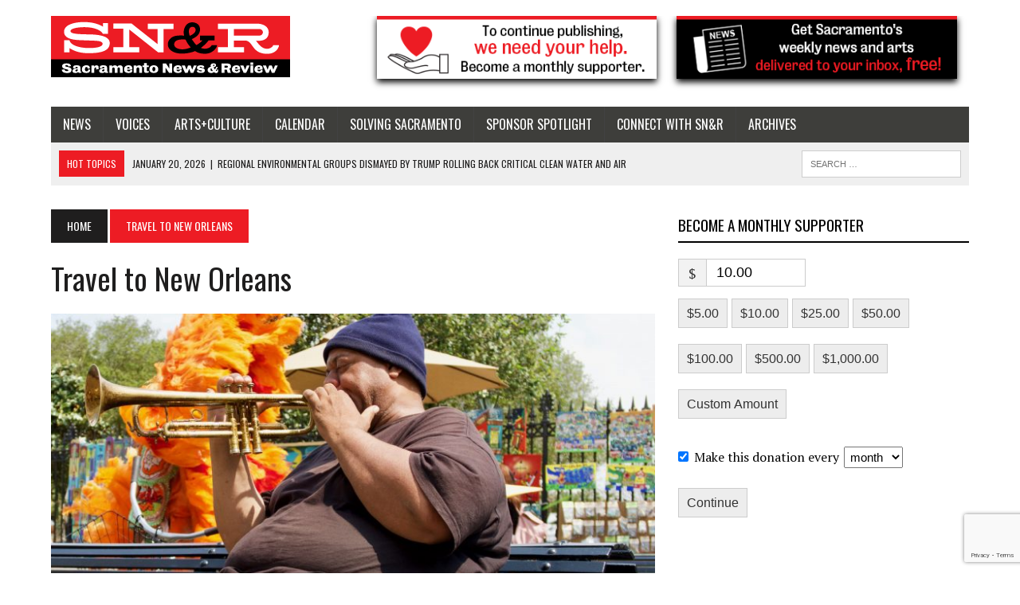

--- FILE ---
content_type: text/html; charset=utf-8
request_url: https://www.google.com/recaptcha/api2/anchor?ar=1&k=6LfZEpUUAAAAAK03NXRpX-1VFogFAWUlbhRI4FD6&co=aHR0cHM6Ly9zYWNyYW1lbnRvLm5ld3NyZXZpZXcuY29tOjQ0Mw..&hl=en&v=PoyoqOPhxBO7pBk68S4YbpHZ&size=invisible&anchor-ms=20000&execute-ms=30000&cb=sfjd0kzclbut
body_size: 48728
content:
<!DOCTYPE HTML><html dir="ltr" lang="en"><head><meta http-equiv="Content-Type" content="text/html; charset=UTF-8">
<meta http-equiv="X-UA-Compatible" content="IE=edge">
<title>reCAPTCHA</title>
<style type="text/css">
/* cyrillic-ext */
@font-face {
  font-family: 'Roboto';
  font-style: normal;
  font-weight: 400;
  font-stretch: 100%;
  src: url(//fonts.gstatic.com/s/roboto/v48/KFO7CnqEu92Fr1ME7kSn66aGLdTylUAMa3GUBHMdazTgWw.woff2) format('woff2');
  unicode-range: U+0460-052F, U+1C80-1C8A, U+20B4, U+2DE0-2DFF, U+A640-A69F, U+FE2E-FE2F;
}
/* cyrillic */
@font-face {
  font-family: 'Roboto';
  font-style: normal;
  font-weight: 400;
  font-stretch: 100%;
  src: url(//fonts.gstatic.com/s/roboto/v48/KFO7CnqEu92Fr1ME7kSn66aGLdTylUAMa3iUBHMdazTgWw.woff2) format('woff2');
  unicode-range: U+0301, U+0400-045F, U+0490-0491, U+04B0-04B1, U+2116;
}
/* greek-ext */
@font-face {
  font-family: 'Roboto';
  font-style: normal;
  font-weight: 400;
  font-stretch: 100%;
  src: url(//fonts.gstatic.com/s/roboto/v48/KFO7CnqEu92Fr1ME7kSn66aGLdTylUAMa3CUBHMdazTgWw.woff2) format('woff2');
  unicode-range: U+1F00-1FFF;
}
/* greek */
@font-face {
  font-family: 'Roboto';
  font-style: normal;
  font-weight: 400;
  font-stretch: 100%;
  src: url(//fonts.gstatic.com/s/roboto/v48/KFO7CnqEu92Fr1ME7kSn66aGLdTylUAMa3-UBHMdazTgWw.woff2) format('woff2');
  unicode-range: U+0370-0377, U+037A-037F, U+0384-038A, U+038C, U+038E-03A1, U+03A3-03FF;
}
/* math */
@font-face {
  font-family: 'Roboto';
  font-style: normal;
  font-weight: 400;
  font-stretch: 100%;
  src: url(//fonts.gstatic.com/s/roboto/v48/KFO7CnqEu92Fr1ME7kSn66aGLdTylUAMawCUBHMdazTgWw.woff2) format('woff2');
  unicode-range: U+0302-0303, U+0305, U+0307-0308, U+0310, U+0312, U+0315, U+031A, U+0326-0327, U+032C, U+032F-0330, U+0332-0333, U+0338, U+033A, U+0346, U+034D, U+0391-03A1, U+03A3-03A9, U+03B1-03C9, U+03D1, U+03D5-03D6, U+03F0-03F1, U+03F4-03F5, U+2016-2017, U+2034-2038, U+203C, U+2040, U+2043, U+2047, U+2050, U+2057, U+205F, U+2070-2071, U+2074-208E, U+2090-209C, U+20D0-20DC, U+20E1, U+20E5-20EF, U+2100-2112, U+2114-2115, U+2117-2121, U+2123-214F, U+2190, U+2192, U+2194-21AE, U+21B0-21E5, U+21F1-21F2, U+21F4-2211, U+2213-2214, U+2216-22FF, U+2308-230B, U+2310, U+2319, U+231C-2321, U+2336-237A, U+237C, U+2395, U+239B-23B7, U+23D0, U+23DC-23E1, U+2474-2475, U+25AF, U+25B3, U+25B7, U+25BD, U+25C1, U+25CA, U+25CC, U+25FB, U+266D-266F, U+27C0-27FF, U+2900-2AFF, U+2B0E-2B11, U+2B30-2B4C, U+2BFE, U+3030, U+FF5B, U+FF5D, U+1D400-1D7FF, U+1EE00-1EEFF;
}
/* symbols */
@font-face {
  font-family: 'Roboto';
  font-style: normal;
  font-weight: 400;
  font-stretch: 100%;
  src: url(//fonts.gstatic.com/s/roboto/v48/KFO7CnqEu92Fr1ME7kSn66aGLdTylUAMaxKUBHMdazTgWw.woff2) format('woff2');
  unicode-range: U+0001-000C, U+000E-001F, U+007F-009F, U+20DD-20E0, U+20E2-20E4, U+2150-218F, U+2190, U+2192, U+2194-2199, U+21AF, U+21E6-21F0, U+21F3, U+2218-2219, U+2299, U+22C4-22C6, U+2300-243F, U+2440-244A, U+2460-24FF, U+25A0-27BF, U+2800-28FF, U+2921-2922, U+2981, U+29BF, U+29EB, U+2B00-2BFF, U+4DC0-4DFF, U+FFF9-FFFB, U+10140-1018E, U+10190-1019C, U+101A0, U+101D0-101FD, U+102E0-102FB, U+10E60-10E7E, U+1D2C0-1D2D3, U+1D2E0-1D37F, U+1F000-1F0FF, U+1F100-1F1AD, U+1F1E6-1F1FF, U+1F30D-1F30F, U+1F315, U+1F31C, U+1F31E, U+1F320-1F32C, U+1F336, U+1F378, U+1F37D, U+1F382, U+1F393-1F39F, U+1F3A7-1F3A8, U+1F3AC-1F3AF, U+1F3C2, U+1F3C4-1F3C6, U+1F3CA-1F3CE, U+1F3D4-1F3E0, U+1F3ED, U+1F3F1-1F3F3, U+1F3F5-1F3F7, U+1F408, U+1F415, U+1F41F, U+1F426, U+1F43F, U+1F441-1F442, U+1F444, U+1F446-1F449, U+1F44C-1F44E, U+1F453, U+1F46A, U+1F47D, U+1F4A3, U+1F4B0, U+1F4B3, U+1F4B9, U+1F4BB, U+1F4BF, U+1F4C8-1F4CB, U+1F4D6, U+1F4DA, U+1F4DF, U+1F4E3-1F4E6, U+1F4EA-1F4ED, U+1F4F7, U+1F4F9-1F4FB, U+1F4FD-1F4FE, U+1F503, U+1F507-1F50B, U+1F50D, U+1F512-1F513, U+1F53E-1F54A, U+1F54F-1F5FA, U+1F610, U+1F650-1F67F, U+1F687, U+1F68D, U+1F691, U+1F694, U+1F698, U+1F6AD, U+1F6B2, U+1F6B9-1F6BA, U+1F6BC, U+1F6C6-1F6CF, U+1F6D3-1F6D7, U+1F6E0-1F6EA, U+1F6F0-1F6F3, U+1F6F7-1F6FC, U+1F700-1F7FF, U+1F800-1F80B, U+1F810-1F847, U+1F850-1F859, U+1F860-1F887, U+1F890-1F8AD, U+1F8B0-1F8BB, U+1F8C0-1F8C1, U+1F900-1F90B, U+1F93B, U+1F946, U+1F984, U+1F996, U+1F9E9, U+1FA00-1FA6F, U+1FA70-1FA7C, U+1FA80-1FA89, U+1FA8F-1FAC6, U+1FACE-1FADC, U+1FADF-1FAE9, U+1FAF0-1FAF8, U+1FB00-1FBFF;
}
/* vietnamese */
@font-face {
  font-family: 'Roboto';
  font-style: normal;
  font-weight: 400;
  font-stretch: 100%;
  src: url(//fonts.gstatic.com/s/roboto/v48/KFO7CnqEu92Fr1ME7kSn66aGLdTylUAMa3OUBHMdazTgWw.woff2) format('woff2');
  unicode-range: U+0102-0103, U+0110-0111, U+0128-0129, U+0168-0169, U+01A0-01A1, U+01AF-01B0, U+0300-0301, U+0303-0304, U+0308-0309, U+0323, U+0329, U+1EA0-1EF9, U+20AB;
}
/* latin-ext */
@font-face {
  font-family: 'Roboto';
  font-style: normal;
  font-weight: 400;
  font-stretch: 100%;
  src: url(//fonts.gstatic.com/s/roboto/v48/KFO7CnqEu92Fr1ME7kSn66aGLdTylUAMa3KUBHMdazTgWw.woff2) format('woff2');
  unicode-range: U+0100-02BA, U+02BD-02C5, U+02C7-02CC, U+02CE-02D7, U+02DD-02FF, U+0304, U+0308, U+0329, U+1D00-1DBF, U+1E00-1E9F, U+1EF2-1EFF, U+2020, U+20A0-20AB, U+20AD-20C0, U+2113, U+2C60-2C7F, U+A720-A7FF;
}
/* latin */
@font-face {
  font-family: 'Roboto';
  font-style: normal;
  font-weight: 400;
  font-stretch: 100%;
  src: url(//fonts.gstatic.com/s/roboto/v48/KFO7CnqEu92Fr1ME7kSn66aGLdTylUAMa3yUBHMdazQ.woff2) format('woff2');
  unicode-range: U+0000-00FF, U+0131, U+0152-0153, U+02BB-02BC, U+02C6, U+02DA, U+02DC, U+0304, U+0308, U+0329, U+2000-206F, U+20AC, U+2122, U+2191, U+2193, U+2212, U+2215, U+FEFF, U+FFFD;
}
/* cyrillic-ext */
@font-face {
  font-family: 'Roboto';
  font-style: normal;
  font-weight: 500;
  font-stretch: 100%;
  src: url(//fonts.gstatic.com/s/roboto/v48/KFO7CnqEu92Fr1ME7kSn66aGLdTylUAMa3GUBHMdazTgWw.woff2) format('woff2');
  unicode-range: U+0460-052F, U+1C80-1C8A, U+20B4, U+2DE0-2DFF, U+A640-A69F, U+FE2E-FE2F;
}
/* cyrillic */
@font-face {
  font-family: 'Roboto';
  font-style: normal;
  font-weight: 500;
  font-stretch: 100%;
  src: url(//fonts.gstatic.com/s/roboto/v48/KFO7CnqEu92Fr1ME7kSn66aGLdTylUAMa3iUBHMdazTgWw.woff2) format('woff2');
  unicode-range: U+0301, U+0400-045F, U+0490-0491, U+04B0-04B1, U+2116;
}
/* greek-ext */
@font-face {
  font-family: 'Roboto';
  font-style: normal;
  font-weight: 500;
  font-stretch: 100%;
  src: url(//fonts.gstatic.com/s/roboto/v48/KFO7CnqEu92Fr1ME7kSn66aGLdTylUAMa3CUBHMdazTgWw.woff2) format('woff2');
  unicode-range: U+1F00-1FFF;
}
/* greek */
@font-face {
  font-family: 'Roboto';
  font-style: normal;
  font-weight: 500;
  font-stretch: 100%;
  src: url(//fonts.gstatic.com/s/roboto/v48/KFO7CnqEu92Fr1ME7kSn66aGLdTylUAMa3-UBHMdazTgWw.woff2) format('woff2');
  unicode-range: U+0370-0377, U+037A-037F, U+0384-038A, U+038C, U+038E-03A1, U+03A3-03FF;
}
/* math */
@font-face {
  font-family: 'Roboto';
  font-style: normal;
  font-weight: 500;
  font-stretch: 100%;
  src: url(//fonts.gstatic.com/s/roboto/v48/KFO7CnqEu92Fr1ME7kSn66aGLdTylUAMawCUBHMdazTgWw.woff2) format('woff2');
  unicode-range: U+0302-0303, U+0305, U+0307-0308, U+0310, U+0312, U+0315, U+031A, U+0326-0327, U+032C, U+032F-0330, U+0332-0333, U+0338, U+033A, U+0346, U+034D, U+0391-03A1, U+03A3-03A9, U+03B1-03C9, U+03D1, U+03D5-03D6, U+03F0-03F1, U+03F4-03F5, U+2016-2017, U+2034-2038, U+203C, U+2040, U+2043, U+2047, U+2050, U+2057, U+205F, U+2070-2071, U+2074-208E, U+2090-209C, U+20D0-20DC, U+20E1, U+20E5-20EF, U+2100-2112, U+2114-2115, U+2117-2121, U+2123-214F, U+2190, U+2192, U+2194-21AE, U+21B0-21E5, U+21F1-21F2, U+21F4-2211, U+2213-2214, U+2216-22FF, U+2308-230B, U+2310, U+2319, U+231C-2321, U+2336-237A, U+237C, U+2395, U+239B-23B7, U+23D0, U+23DC-23E1, U+2474-2475, U+25AF, U+25B3, U+25B7, U+25BD, U+25C1, U+25CA, U+25CC, U+25FB, U+266D-266F, U+27C0-27FF, U+2900-2AFF, U+2B0E-2B11, U+2B30-2B4C, U+2BFE, U+3030, U+FF5B, U+FF5D, U+1D400-1D7FF, U+1EE00-1EEFF;
}
/* symbols */
@font-face {
  font-family: 'Roboto';
  font-style: normal;
  font-weight: 500;
  font-stretch: 100%;
  src: url(//fonts.gstatic.com/s/roboto/v48/KFO7CnqEu92Fr1ME7kSn66aGLdTylUAMaxKUBHMdazTgWw.woff2) format('woff2');
  unicode-range: U+0001-000C, U+000E-001F, U+007F-009F, U+20DD-20E0, U+20E2-20E4, U+2150-218F, U+2190, U+2192, U+2194-2199, U+21AF, U+21E6-21F0, U+21F3, U+2218-2219, U+2299, U+22C4-22C6, U+2300-243F, U+2440-244A, U+2460-24FF, U+25A0-27BF, U+2800-28FF, U+2921-2922, U+2981, U+29BF, U+29EB, U+2B00-2BFF, U+4DC0-4DFF, U+FFF9-FFFB, U+10140-1018E, U+10190-1019C, U+101A0, U+101D0-101FD, U+102E0-102FB, U+10E60-10E7E, U+1D2C0-1D2D3, U+1D2E0-1D37F, U+1F000-1F0FF, U+1F100-1F1AD, U+1F1E6-1F1FF, U+1F30D-1F30F, U+1F315, U+1F31C, U+1F31E, U+1F320-1F32C, U+1F336, U+1F378, U+1F37D, U+1F382, U+1F393-1F39F, U+1F3A7-1F3A8, U+1F3AC-1F3AF, U+1F3C2, U+1F3C4-1F3C6, U+1F3CA-1F3CE, U+1F3D4-1F3E0, U+1F3ED, U+1F3F1-1F3F3, U+1F3F5-1F3F7, U+1F408, U+1F415, U+1F41F, U+1F426, U+1F43F, U+1F441-1F442, U+1F444, U+1F446-1F449, U+1F44C-1F44E, U+1F453, U+1F46A, U+1F47D, U+1F4A3, U+1F4B0, U+1F4B3, U+1F4B9, U+1F4BB, U+1F4BF, U+1F4C8-1F4CB, U+1F4D6, U+1F4DA, U+1F4DF, U+1F4E3-1F4E6, U+1F4EA-1F4ED, U+1F4F7, U+1F4F9-1F4FB, U+1F4FD-1F4FE, U+1F503, U+1F507-1F50B, U+1F50D, U+1F512-1F513, U+1F53E-1F54A, U+1F54F-1F5FA, U+1F610, U+1F650-1F67F, U+1F687, U+1F68D, U+1F691, U+1F694, U+1F698, U+1F6AD, U+1F6B2, U+1F6B9-1F6BA, U+1F6BC, U+1F6C6-1F6CF, U+1F6D3-1F6D7, U+1F6E0-1F6EA, U+1F6F0-1F6F3, U+1F6F7-1F6FC, U+1F700-1F7FF, U+1F800-1F80B, U+1F810-1F847, U+1F850-1F859, U+1F860-1F887, U+1F890-1F8AD, U+1F8B0-1F8BB, U+1F8C0-1F8C1, U+1F900-1F90B, U+1F93B, U+1F946, U+1F984, U+1F996, U+1F9E9, U+1FA00-1FA6F, U+1FA70-1FA7C, U+1FA80-1FA89, U+1FA8F-1FAC6, U+1FACE-1FADC, U+1FADF-1FAE9, U+1FAF0-1FAF8, U+1FB00-1FBFF;
}
/* vietnamese */
@font-face {
  font-family: 'Roboto';
  font-style: normal;
  font-weight: 500;
  font-stretch: 100%;
  src: url(//fonts.gstatic.com/s/roboto/v48/KFO7CnqEu92Fr1ME7kSn66aGLdTylUAMa3OUBHMdazTgWw.woff2) format('woff2');
  unicode-range: U+0102-0103, U+0110-0111, U+0128-0129, U+0168-0169, U+01A0-01A1, U+01AF-01B0, U+0300-0301, U+0303-0304, U+0308-0309, U+0323, U+0329, U+1EA0-1EF9, U+20AB;
}
/* latin-ext */
@font-face {
  font-family: 'Roboto';
  font-style: normal;
  font-weight: 500;
  font-stretch: 100%;
  src: url(//fonts.gstatic.com/s/roboto/v48/KFO7CnqEu92Fr1ME7kSn66aGLdTylUAMa3KUBHMdazTgWw.woff2) format('woff2');
  unicode-range: U+0100-02BA, U+02BD-02C5, U+02C7-02CC, U+02CE-02D7, U+02DD-02FF, U+0304, U+0308, U+0329, U+1D00-1DBF, U+1E00-1E9F, U+1EF2-1EFF, U+2020, U+20A0-20AB, U+20AD-20C0, U+2113, U+2C60-2C7F, U+A720-A7FF;
}
/* latin */
@font-face {
  font-family: 'Roboto';
  font-style: normal;
  font-weight: 500;
  font-stretch: 100%;
  src: url(//fonts.gstatic.com/s/roboto/v48/KFO7CnqEu92Fr1ME7kSn66aGLdTylUAMa3yUBHMdazQ.woff2) format('woff2');
  unicode-range: U+0000-00FF, U+0131, U+0152-0153, U+02BB-02BC, U+02C6, U+02DA, U+02DC, U+0304, U+0308, U+0329, U+2000-206F, U+20AC, U+2122, U+2191, U+2193, U+2212, U+2215, U+FEFF, U+FFFD;
}
/* cyrillic-ext */
@font-face {
  font-family: 'Roboto';
  font-style: normal;
  font-weight: 900;
  font-stretch: 100%;
  src: url(//fonts.gstatic.com/s/roboto/v48/KFO7CnqEu92Fr1ME7kSn66aGLdTylUAMa3GUBHMdazTgWw.woff2) format('woff2');
  unicode-range: U+0460-052F, U+1C80-1C8A, U+20B4, U+2DE0-2DFF, U+A640-A69F, U+FE2E-FE2F;
}
/* cyrillic */
@font-face {
  font-family: 'Roboto';
  font-style: normal;
  font-weight: 900;
  font-stretch: 100%;
  src: url(//fonts.gstatic.com/s/roboto/v48/KFO7CnqEu92Fr1ME7kSn66aGLdTylUAMa3iUBHMdazTgWw.woff2) format('woff2');
  unicode-range: U+0301, U+0400-045F, U+0490-0491, U+04B0-04B1, U+2116;
}
/* greek-ext */
@font-face {
  font-family: 'Roboto';
  font-style: normal;
  font-weight: 900;
  font-stretch: 100%;
  src: url(//fonts.gstatic.com/s/roboto/v48/KFO7CnqEu92Fr1ME7kSn66aGLdTylUAMa3CUBHMdazTgWw.woff2) format('woff2');
  unicode-range: U+1F00-1FFF;
}
/* greek */
@font-face {
  font-family: 'Roboto';
  font-style: normal;
  font-weight: 900;
  font-stretch: 100%;
  src: url(//fonts.gstatic.com/s/roboto/v48/KFO7CnqEu92Fr1ME7kSn66aGLdTylUAMa3-UBHMdazTgWw.woff2) format('woff2');
  unicode-range: U+0370-0377, U+037A-037F, U+0384-038A, U+038C, U+038E-03A1, U+03A3-03FF;
}
/* math */
@font-face {
  font-family: 'Roboto';
  font-style: normal;
  font-weight: 900;
  font-stretch: 100%;
  src: url(//fonts.gstatic.com/s/roboto/v48/KFO7CnqEu92Fr1ME7kSn66aGLdTylUAMawCUBHMdazTgWw.woff2) format('woff2');
  unicode-range: U+0302-0303, U+0305, U+0307-0308, U+0310, U+0312, U+0315, U+031A, U+0326-0327, U+032C, U+032F-0330, U+0332-0333, U+0338, U+033A, U+0346, U+034D, U+0391-03A1, U+03A3-03A9, U+03B1-03C9, U+03D1, U+03D5-03D6, U+03F0-03F1, U+03F4-03F5, U+2016-2017, U+2034-2038, U+203C, U+2040, U+2043, U+2047, U+2050, U+2057, U+205F, U+2070-2071, U+2074-208E, U+2090-209C, U+20D0-20DC, U+20E1, U+20E5-20EF, U+2100-2112, U+2114-2115, U+2117-2121, U+2123-214F, U+2190, U+2192, U+2194-21AE, U+21B0-21E5, U+21F1-21F2, U+21F4-2211, U+2213-2214, U+2216-22FF, U+2308-230B, U+2310, U+2319, U+231C-2321, U+2336-237A, U+237C, U+2395, U+239B-23B7, U+23D0, U+23DC-23E1, U+2474-2475, U+25AF, U+25B3, U+25B7, U+25BD, U+25C1, U+25CA, U+25CC, U+25FB, U+266D-266F, U+27C0-27FF, U+2900-2AFF, U+2B0E-2B11, U+2B30-2B4C, U+2BFE, U+3030, U+FF5B, U+FF5D, U+1D400-1D7FF, U+1EE00-1EEFF;
}
/* symbols */
@font-face {
  font-family: 'Roboto';
  font-style: normal;
  font-weight: 900;
  font-stretch: 100%;
  src: url(//fonts.gstatic.com/s/roboto/v48/KFO7CnqEu92Fr1ME7kSn66aGLdTylUAMaxKUBHMdazTgWw.woff2) format('woff2');
  unicode-range: U+0001-000C, U+000E-001F, U+007F-009F, U+20DD-20E0, U+20E2-20E4, U+2150-218F, U+2190, U+2192, U+2194-2199, U+21AF, U+21E6-21F0, U+21F3, U+2218-2219, U+2299, U+22C4-22C6, U+2300-243F, U+2440-244A, U+2460-24FF, U+25A0-27BF, U+2800-28FF, U+2921-2922, U+2981, U+29BF, U+29EB, U+2B00-2BFF, U+4DC0-4DFF, U+FFF9-FFFB, U+10140-1018E, U+10190-1019C, U+101A0, U+101D0-101FD, U+102E0-102FB, U+10E60-10E7E, U+1D2C0-1D2D3, U+1D2E0-1D37F, U+1F000-1F0FF, U+1F100-1F1AD, U+1F1E6-1F1FF, U+1F30D-1F30F, U+1F315, U+1F31C, U+1F31E, U+1F320-1F32C, U+1F336, U+1F378, U+1F37D, U+1F382, U+1F393-1F39F, U+1F3A7-1F3A8, U+1F3AC-1F3AF, U+1F3C2, U+1F3C4-1F3C6, U+1F3CA-1F3CE, U+1F3D4-1F3E0, U+1F3ED, U+1F3F1-1F3F3, U+1F3F5-1F3F7, U+1F408, U+1F415, U+1F41F, U+1F426, U+1F43F, U+1F441-1F442, U+1F444, U+1F446-1F449, U+1F44C-1F44E, U+1F453, U+1F46A, U+1F47D, U+1F4A3, U+1F4B0, U+1F4B3, U+1F4B9, U+1F4BB, U+1F4BF, U+1F4C8-1F4CB, U+1F4D6, U+1F4DA, U+1F4DF, U+1F4E3-1F4E6, U+1F4EA-1F4ED, U+1F4F7, U+1F4F9-1F4FB, U+1F4FD-1F4FE, U+1F503, U+1F507-1F50B, U+1F50D, U+1F512-1F513, U+1F53E-1F54A, U+1F54F-1F5FA, U+1F610, U+1F650-1F67F, U+1F687, U+1F68D, U+1F691, U+1F694, U+1F698, U+1F6AD, U+1F6B2, U+1F6B9-1F6BA, U+1F6BC, U+1F6C6-1F6CF, U+1F6D3-1F6D7, U+1F6E0-1F6EA, U+1F6F0-1F6F3, U+1F6F7-1F6FC, U+1F700-1F7FF, U+1F800-1F80B, U+1F810-1F847, U+1F850-1F859, U+1F860-1F887, U+1F890-1F8AD, U+1F8B0-1F8BB, U+1F8C0-1F8C1, U+1F900-1F90B, U+1F93B, U+1F946, U+1F984, U+1F996, U+1F9E9, U+1FA00-1FA6F, U+1FA70-1FA7C, U+1FA80-1FA89, U+1FA8F-1FAC6, U+1FACE-1FADC, U+1FADF-1FAE9, U+1FAF0-1FAF8, U+1FB00-1FBFF;
}
/* vietnamese */
@font-face {
  font-family: 'Roboto';
  font-style: normal;
  font-weight: 900;
  font-stretch: 100%;
  src: url(//fonts.gstatic.com/s/roboto/v48/KFO7CnqEu92Fr1ME7kSn66aGLdTylUAMa3OUBHMdazTgWw.woff2) format('woff2');
  unicode-range: U+0102-0103, U+0110-0111, U+0128-0129, U+0168-0169, U+01A0-01A1, U+01AF-01B0, U+0300-0301, U+0303-0304, U+0308-0309, U+0323, U+0329, U+1EA0-1EF9, U+20AB;
}
/* latin-ext */
@font-face {
  font-family: 'Roboto';
  font-style: normal;
  font-weight: 900;
  font-stretch: 100%;
  src: url(//fonts.gstatic.com/s/roboto/v48/KFO7CnqEu92Fr1ME7kSn66aGLdTylUAMa3KUBHMdazTgWw.woff2) format('woff2');
  unicode-range: U+0100-02BA, U+02BD-02C5, U+02C7-02CC, U+02CE-02D7, U+02DD-02FF, U+0304, U+0308, U+0329, U+1D00-1DBF, U+1E00-1E9F, U+1EF2-1EFF, U+2020, U+20A0-20AB, U+20AD-20C0, U+2113, U+2C60-2C7F, U+A720-A7FF;
}
/* latin */
@font-face {
  font-family: 'Roboto';
  font-style: normal;
  font-weight: 900;
  font-stretch: 100%;
  src: url(//fonts.gstatic.com/s/roboto/v48/KFO7CnqEu92Fr1ME7kSn66aGLdTylUAMa3yUBHMdazQ.woff2) format('woff2');
  unicode-range: U+0000-00FF, U+0131, U+0152-0153, U+02BB-02BC, U+02C6, U+02DA, U+02DC, U+0304, U+0308, U+0329, U+2000-206F, U+20AC, U+2122, U+2191, U+2193, U+2212, U+2215, U+FEFF, U+FFFD;
}

</style>
<link rel="stylesheet" type="text/css" href="https://www.gstatic.com/recaptcha/releases/PoyoqOPhxBO7pBk68S4YbpHZ/styles__ltr.css">
<script nonce="2RxBnQV7wNe1_AKa3eDCrA" type="text/javascript">window['__recaptcha_api'] = 'https://www.google.com/recaptcha/api2/';</script>
<script type="text/javascript" src="https://www.gstatic.com/recaptcha/releases/PoyoqOPhxBO7pBk68S4YbpHZ/recaptcha__en.js" nonce="2RxBnQV7wNe1_AKa3eDCrA">
      
    </script></head>
<body><div id="rc-anchor-alert" class="rc-anchor-alert"></div>
<input type="hidden" id="recaptcha-token" value="[base64]">
<script type="text/javascript" nonce="2RxBnQV7wNe1_AKa3eDCrA">
      recaptcha.anchor.Main.init("[\x22ainput\x22,[\x22bgdata\x22,\x22\x22,\[base64]/[base64]/[base64]/[base64]/[base64]/UltsKytdPUU6KEU8MjA0OD9SW2wrK109RT4+NnwxOTI6KChFJjY0NTEyKT09NTUyOTYmJk0rMTxjLmxlbmd0aCYmKGMuY2hhckNvZGVBdChNKzEpJjY0NTEyKT09NTYzMjA/[base64]/[base64]/[base64]/[base64]/[base64]/[base64]/[base64]\x22,\[base64]\x22,\[base64]/w7zDh8KTwp3CnMKpw7/DghnCu0PDmcKdbsK0w7/[base64]/wpPDjcO4wrjClMKuLwjDv3bDrsOTL8OYw7hsfEs6YRbDpVpxwozDr2pwQcOtwozCicOoUDsRwqYmwp/[base64]/[base64]/DoUbDhnPCv8OIw47Du8OrHsORDcOfwrFAXW9wV8Kww6nCi8OkZMOGK39UDsKJw7Bvw4rDgFpFwqjCrMOmwpEvwrZ/w5jClArCm2rDp27ChsKTbsKgdTpAwr/[base64]/Dk8OoQjdRw6PCm8KabzsWRsKobQ1Uw6VSw7dnN8KZw7gyw7rDj0TCsMONbsO4SFUuW24oecOOwqotS8OpwpZcwosnR043woHDgmlCw5DDhx/DusOaM8KjwppPQcKmHcO9csOvwq7CnV85wo3Ch8OTw580w5LDtcOtw4/Cp3jCoMO3w7YYZizDlsO4VR4iIcKuw4Vrw4MZWhJIwpZNwqcSYDTDiSM3OsOXM8OYXcKLwq8Ww5YGwp3DpTttVmbCrGkzw55iC3xTL8Ocw7vDojIfOlbCvGHCtcOdJsONw4/DmcOlbDErEDllTRbDlknCk1vDmSkhw5J8w65PwqsZdjkoLcKXQQNcw4xPDSLCpcO4CWTCisOqS8KoasOqw4/Cm8Kkw6xnw6tBwrZsKsOncsKmw6XDg8OVwqQJL8KIw5p1wpbCiMOGPsOuwpZswrs8W1tUKAMPwrvCj8K8e8K3w7gnw5rDusKsMcOhw7bCvxfCtyfDnRcSwrIECcOBwpbDl8KOw6/[base64]/DQ1/w63CoBHDgm/DscKBwqTDrMOqeFRvAMOHw4Rca2dWwqbDjRQ/YcKww4HClsKRN2DDgwlOdjbCpwbDkcKHwoDCnRHCosK5w4XCiivCkDbDpGk9YcOBMFsSNG/Dr3x4X34mwrXCkcOHIlxCThPCmsOtwpAvLAwQdBbCnMOnwq/[base64]/RcKyNsOxw5PDmHcDw6DDg8KTGQgqw77DsVHDvndnw7Rswo7CqDJ2AwTDuy7DmFlpD1rDpR7Dv2PCuDPDuRgIG1tgLkPDpzgHDFQ2w5ZgUMOtZn0sR3vDk009wr1NW8OTdcO0A1N0b8Ojwr/[base64]/PsOWw68aOMKBwqfDjcKvw5p0PsKpKz8rwqtgWcKHw7PCsXI3wpTCtkAewoEZwrrDtcO5wr/CnsKMw5TDrm1EwovChRctdgDCmcKlw5k5TnV3DzfCsg/CpmpJwol8w6fDgnM4w4fCvj3DoV7Cg8KyZCTDoGbDm0oSeg7Cp8KtRFRTw4/[base64]/DtsOswrvDr8KBQsKefcOTw6o+OAAdDSnCkMKZE8OWQsKoc8KYwrDDgxLCjyXDiklxb1VBBcKKQjfCh0jDgBbDt8O/N8OBCMOYwrc0f0rDv8Ocw6jDgcKFCcKbw6dMw67Dv3DCvEZyAGo6wpjDjMOAw6/CqsKfwrE0w7dqFMKJNHLCksKWw4QYwobCkHLCh3Yww6/DkGZjUsKkw6nCiW90wpgcesKVwox1eRwoSEJYO8OmYydtQMO3wqJTa3NIw6lvwobDvMKPR8Oyw4/DiRjDrsKaCsKGwoobdsKGw6V5wpQTVcOkZ8KdaUvCpzjDiErDjsKNSMO0w7tTQMKzwrQ7Z8OgdMOYfQTCjcOxOwfCqRfDg8KnYBPCnj5KwqtewoLCnMO3NAPDpMKyw5p/w6PDglLDvTbCpMKvKBYbccKPbcO0wovDiMKXUMOIeDctIB4LwqDCiUnCgcO4w6zChcKiCsKPKVfDiSdZw6HCoMOjwqPDnsKoADXCm3kbwrvCgcKiw49wUDHDhywAwqhawrbDrQBDHMOZQEnDtcKOw5pRLSdIR8KrwogFw4/CgcO4wqkZwrjCmjIXw60ja8O2UcOpwrNsw4DDhcKewqjCuXNqCybDinJpHMOiw7HDqWUQJcOMMsK3wq/Cp11ecSvDk8KiHQbCrD8BAcOqw5PDo8KwUk3Dr03CpsK5K8ORLmLDtsKBP8KdwrjDkRlKw6/CvMOEasOSRMOHwr3CjSFRQy3CjSnCsB9Xw7gHwpPClMKGH8KpR8K2wpkODmlqwqXDrsOgwqLCjcOcwqwgEERHHMKXEMOkwr1fW1ZgwolTw67Dm8KAw7Ihwp/DtCtdwojCv2M7w5PDpcOrC2PClcOWwpdUwrvDnQ7CkmDDn8OLwpJ5wr3CoB3DmMOQw7FUc8OsDVrDosK5w6dfGcKkMMKLwrpkw4t/EsKbwrc0woJbAUjCjCETwqB9dxDCrypfKSvCqxDCuWgHwpAJw5PDgW1RQMOrdMKfGz/[base64]/CmMOQOcOIEmPCkCBxwo9ywrbDh8KDdHzCoT9XNsOdwonDlsOwHsOAw4fCm3/[base64]/DrMOzb8KuwoFJwpXDgcKOwpEufWTCk8KsW8OQFMK0RGlFw7VZXl8Xw6nDkcKIwrZHYcK3IsOTK8KpwqXDj3fCkzRMw5TDtMOuw7/[base64]/[base64]/dcKww4wXOStCTnDChsO+wq7CvcO7w4B+d0sFw4rConnCgBfDhMO9wpoVLsOHNHJbw6NeNcKOwoF9LsOgw5Q4woXDrFHDmMO2I8OdAMKZBsORecOGW8Khw68ONVHCkWTDhlsKwpxOw5EhAUUpT8K4NcOWG8OgcMO/TsOmwo/CgF/ClcKLwp81YsOGGsKbwpgjAMKzbsOrwqnCph0Mw4ItRyfDtcK2S8OvSsO9wqBRw5DCucObAEViW8KScMOnaMKUcQh+DcOGw43Cv0/[base64]/w43CtSELXArDnWpNwq/DqDzCiMK6wqAfS8KIwqBFOgPDgRrDo117EMK3w4kSYMO0CxpJIjt7DxfCr01FPMOvScO2wqgoDWkTwpEnwrDCo3hdC8OOacKLfSjCsnVAY8KCw6jClMO8K8OOw5piw6vDjCMSMAs6CsO2Y13CpMOHw6I/[base64]/[base64]/Dt8OAw5bCnMONw4sMBGXCtDd5w4NkeFUtN8KVfgVCVWPCmh46Xkd+FltCWUkcLhnDrD5RWsKtwr9bw6vCpcORDcOww6YDw4pXXV7CqMO7wrdDBQ/[base64]/DlMK3OVnCkMKTKsONw7Qdw4d4T0Iww4gMOw7Cq8K8w7TDgwBBwoJLMcKaMcOabcODw4A+IGlew6TDpsKnBcKhw5/Cr8KDT0NMS8KRw6HDi8K7wqrChsKAN2XClcOxw5PCok7DpwvCkQ89fz7DncOTwqAWXcKiwrh/bsOWasOMwrA/[base64]/DvMO4QsKlbXbDi1/CrxUMDcOHYsKLFHI1w6zDjnFeecK+wo5/[base64]/DvsOeUF/Djkkjw6LDk8Osw7BabHDCq8KsesOSf8OnwotLQxvCjcKSMzzDoMOvWGVvFcObw6PCqC3CmcKMw5XClwfCjwUAw5DDnsK5QsKGwqPCr8Kgw7nCmHTDjQhYLMOcEjnCuGPDl00iBsKBJgcDw6hRDzRUI8O/wqDCk8KBUsKCw77DlkMpwoonwq3CixTCrsObwoVzwpLDgC7DlRTDuEhwdsOOJl/CnCDDuTTCl8OWw6gtw77CtcOKLy/[base64]/Cv27CocK7QcKvw7oeFMK9wrDDrlDDoULCj8KOwqrCjT3DgMK3T8OIwrjCikkYGsKtwodDdcOeUh86WcKqw5YdwqNgw4XCiyYcwrLDmV59RUEmFMKDCAsONl/[base64]/wodGQsOVXl/CqsORfmlxDcK/[base64]/ClMKYwpPCnsKRdHfCiMOGw6E4wpxfw5cJw74Cw6LDjUbCn8KZwobDrMO+wpzDocOLwrZhwqfDun7Dpi8/[base64]/DhRXDtDkpwpQWw4ByNBB5wpPDpMKBBkxFfMOrw4RUKXEMwodSO2zCuAVOQsOHw5Rzwqd9esO5esKqDS0Zw5DDgA5tD1QgGMKmwrpBU8OOwovCo2Erw7zCvMO1w6kQw5M+wo/Dl8KJwpfCnsKaDkrDm8OJwpJYw6EEwrE7wqB/Z8KtacKxw7wLwpNBMx/CsDzCgsKHSsKjdBEJw6seYMKtDyPCmjdQdsOBf8O2TcKXYsOmw7HDs8OLw7PDksKnIcORLcOzw47Cq1I/[base64]/CvcKYwp5FVkBxw4p3I0vDusOWw7HCt8KOwoQMw4sLRW8XADldOGxTw7YTw4vCvcKjw5XChCLCjcOrw7vDiyo+w5h8w6dew5/DuB/DmcKGw4rCt8Oow67CmQghUcKKCcKDw7l1X8KkwrfDt8O9PsOJZsK2wojCoSQIw59Sw4PDmcKheMOzMzrCh8OTw44Sw7XDuMOTwoLDsl42wq7CiMOYw6x0wrPCnFc3w5NWMcKQwrzDicOHZEHDhcOEw5BEVcO2JsOYwr/DgjfCmTpswqfDqFRCw6lBOcKOwo4aNcKMNcOcXFczw4w3FsKQYcKLA8OWX8K3VsOVfCxOwogRwrfCgsOewpjCicOpLcO/ZcKzZcKjwr3DiSMzTcOqJcKiOMKowpcow6nDqHrCpgBywpNuQVLDg1JYHgnCpsKYw4dawpUODsK8N8K6w43CqcKVJ0HCnsODUMOadhIwGsOiUiRFOcO4wrIBw4LDjxPDmR/CozBsN2wqa8OSwpjDqcKnSmXDlsKUIsOhO8O3wo/DmTYNMjdCw4vCmMOswot/wrfDm0bDrlXDoRswwobCjU3DoQfCmx4Mw6QuBUoDw7PCgGzDvsO0w7LCkHPDjsOgJMO9QcKxw4wGZ3IPw78xwr8bUTrDllzCoXTDnh7Cni/DvcK1C8Ogw7cQwovDnGrDvcKjwqljwrbDs8OiI31JBcO2DsKBwoMlwrYzwpwWO0/DkT3Ci8OUeg7DusKkQBJjw5NWQsOrw4USw5ZfWks7w4bDnk/Dkj3DpsOdAcOAXm3DtC0/asObw5zCi8O1wrTCoh1QCDjDuFbDi8Ouw7HDpAXCoWDCiMKkfGXDt2jDkQPCihzDih3DqcKewq9FccKzSS7CgHl1Xw7CgcK9wpI3wpB8PsOvwqlSw4HCpMO0w4AHwo7DpsK6w7HCqErDlTgswoDDrHDClisWFnhxKy0Nwp9/HsKnw6BUw4pRwrLDlxfDgXNCLBNAw6DDkcOMHx97wqHDgcKOwprCgMOlITfCs8ODSFbChSfDnUTCq8ONw7TCqjYuwrA5cDt9McKiDEbDpWEgY0rDg8K3wozDnsK3QDvDl8KHw5ElPMKow7fDusO4w7/Cn8K3a8KhwoRVw6Mgwp/[base64]/ChcKTYVwoworCnDTDgSwJLcKEXURsUzoeBsKPelJsNcObL8OVWUPDm8OVMFTDvsKKwrl1U3DCu8KTwpbDnn7DqmbDslNRw6LDvsKcLMOFasKDf0PDicOsYMOUwrrDhhfCpilDwr3CrMK3w4vCsEXDvCrDocO0LsKaHWxGPMKQw5DDusKowpUrw5/[base64]/wqg+UkbDiCk3HyjDpAdHOMOdGsOpZRw5wpIEw5bDrsO1GMOxwpbDjcOiYMODScKpVsKXwr/Du27Dgjxed1V9w4jCq8KtcMO8w4vCo8KMZVsha3VzFsO+F27DpMO4CWDCvWhweMK/[base64]/VMOfXMO7woklCQowMsKRwprCkGcec8Kyw4lqLsOzGcOWwosxwp8vwrFCw63CsVDCqcOTWcKOHsOYBz7DjMKHwpF/JEzDsl5lw7FKw6DCuF9bw6geRUBQMnXCiCBIBsKNM8KbwrZ0SsOGw6zCn8OCw5kZFiDCncK/w5bDu8KMX8O8JQ1RMXcQwrUhw7cJw4tZwqrCljHClMKTw5UOw6NmH8O1DAHDtBFrwrrCjsOawqnClmrCu3kYbMKdYMKGKMOJc8KFDWHCihMPEzAwd0TDjxd+wqLCtcOvT8Kbw44OeMOsNMKnK8K/[base64]/CqcKIw5AaMBbCow5+wpZlDsKkYcKVwr/Cj04pdTjCmU7DjHBTw4UWw7/DkAdrbnl9DsKTw5how5d8woQ6w5HDkQfCuSzCqMKVwonDtj89TsK9wpLDjTVza8OBw77DocOKwqjDsEbDpktgecONM8KFA8K9w7HCiMKKIj1Wwp/DlsOpa2YrP8KEJirDv20IwoVXVXpATcOCOG7DtlrCvsOICsOiXhLCqlMucsKqbcKRw4PCgH1qY8Ovwo/[base64]/DqcOLwo/CmhQLw7g2wozCszfDkD4uw53Cr8OeLsONKcKtw7FlCcKrwpscwr3CscKxTRQBcMKqL8KjwpLDqn0gwosowrfCtmnDnVF2TcOzw708woc3AUHCp8O7UVjCpnl8YMKlPHrDoXDCm0XDgy1uIMKdAMKHw57DlMKaw7vDgsKASMOYw6/Cv2XDu3fDj29Zwrtnw4JNwqdsL8Kkw7TDk8ORLcKdwonCpB7DoMKGccOPwpDCjcO/w7TDmsKewqB6wpgxw7lXYyzCui7Cgm0Xd8K6UcKgT8KKw7rDvCZaw7NJTD/Cozoxw6swD1XDhsKmwo3DgcKmw4/Dvy9YwrrCtMKLNcKTwoxkw6FsLMKXwo8sIcKtwpPCun/Ck8K/wozChxMFY8KzwoIeYi7DtMKWJHrDqMOrHnNReQrDm3PCgVlIw58Gd8KBWsOBw7vCtcO2D03DssO6wo3DiMKcw7xxw6d+ScKywprCvMKzwpzDh2zCl8KyIhxZZF/DvMOhwpYMBjwWwonDnGd0X8Kiw48zW8KMbBbCpxfCr0fDgVM8GTDDrcOGwpxQIcOaNTfCrcKWC3ZewrzDk8Kqwo/DgE/Dq3Rqw4EIacKbBsOTVyE+w5zCtRPCnMKBG1vDqHYQwprDvcKmw5MtKsO/KEfClMK1d0vCvnBaXsOuOcODwrHDmMKYQMK2MMORFGRfwpTCr8K+wrnDn8KBJyrDgMO5w4FyIMK2w6vDkcK0w4Z4PwrCqsK2Ogp7eQ/DhsOdw77DlsKuBGoEbsOBC8O9w4Aaw5gVI0/[base64]/CocK6wojCmHFOBhY/ATBHYgtgw5rCjcKcCMONUw7CiGTDi8KGw6/DngfDscKfwoNvSj3DoApJwq1mP8O0w4M2wrdBHWvDrsOHJsOzwrtAOCxCw5HCisOrRlLCusO4wqLDpnDDqMOnH10cw65Ow6UxMcO6wo58F1TDhxgjw78ZT8KnWUrCnC7CmhrCjFZ3I8KwNMKufsOqP8KFcMOhw4hJAURxMSTCncKtYDTDgsODw7vDlErDnsOsw4teGV/DsH7DpmEhw4t5X8KgY8Kpwqc/[base64]/CoMKSMgoiwo7Cj3xYwo4gwp/CisOEQiLDisOuwpLCg3fDoxRaw5DCmcKCBMKZwrTCvsOVw5YBwrleMsO0EMKOJ8O7woLCkcK1w5rDhEjCojbDvcO1VcKaw6PCjMKFdsOIwqI8Zh7DgwzCgE1rwq/CpD9vwpfCrsOndcORXsOBPXrCkGrCusK6SMOSwoFrw7bCiMKUwo/Ct0s2A8KSFV3CmVTCjl7Cn2zDu38hw7QOG8Kqwo/DnMKxwqV4Q0nCunMcNVrDksOFfMKeXQhBw5QBbMOqc8OVwovCkMOvESjDj8KmwpLDiCZ9w7vCj8KfD8KGesOGByLCjMOCasORXzIawqE+wq7CjMOnAcOYPsKHwq/DsD7DgX8Uw73DgRTDl35swqrDuFNSw7RKA1Mdw5hYw652JVrCnznCgMKgw6DCmHnCr8KCG8OYHWhVDcKjB8OywoDDr0TCtcOaF8KoEwDDgMKgwofDkcOqFUjCisK/J8KAwrxDwrDCrcOCwoTCksONTzPChHzCk8Kvw7Qzwq3CmMKUFDghD3VswpfCrVd/MWrCpFRuw5HDjcKtw6wDD8OOw6lgwrhlwp0xaybCocK5wpBLKsKQwrNwH8KUwoZlw4nDlwBgZsKMw7jCssKOw656w6/CvEXDvkVdOgASdnPDisKdw4l7fEsjw6TDs8K7wrHDvWHCv8KnAUA/wrbDvEwuAMKRwqzDu8OeUMO/[base64]/Cv0PDncOWOFjDtRzCusOQAMKuI8OawpzDiEMgwrtlwog8UsO3wpJFwqDCpjbDhcK1CjLChwYwVMOXE37DoAE9FnB6S8KpwpPCjMOMw7VFBlzCtMKpSyNqw7MNE1/Dhy7CisKVWcK4QsO1HcK/w7nCiRLDklDCosOQw7ZHw5BZG8Kzwr/[base64]/DlMKAFQlDwrR6RjtVw5hxw4rCh8KVw53DpmrDisK1w61Ma8KCEF3CksKYLX87wrvCtWDCiMKPO8KdelNdExnDgsKfwpzCg2jCpAfDjMOhwrVeCsK1wr3CsCPCvHRKw7l+UcOqw5PChcKCw63CjMOZfyTDvcOKIgTCnkkDL8KpwrB2HUpGfSM/w6oXw7cSbyMbwo7Dm8KkWGjCl3tDEsOuN1rDjsKvJcO+wooxRV7Cs8KBJFrCu8KrWEN/[base64]/CoBZCwo7DhcKvF8O5w5I8KMOxw5HDvgRnJHk9wq45CU7CgUgmw5LCocKkwqYDwq7DusOrwpXCmMKyE0LCikTDnCPDncKhw5xodsKGfsKLwqN/ITzCvGvDjVZtwrhzNRPCt8KBwp/Dnz4tHCNhwqZvw7xhwqBaOiXDuk3Du1xwwpl7w6Enw5Z+w5LCtnLDocKswpvDn8K4bhgSw4vDnQnDusKOwr/Ckg7CrkolU20Tw7fDtxbCrDQNNMKvdcOXw5UcDMOnw7DCrsKbDsOMAkReDB5cb8KFbsKfwo51M1vCrMO1wq1xCiMdw5grUAjDk03DvFkAw6bDssK2Ey3CrgAhWsOuM8KNw47DlRMyw4pHw5jChitNJsOFwqLCrMO+wpDDpsK/wpF/[base64]/[base64]/Dl8OqwpELAy10w43ChMK4f8Kzwo8qOl7DhB/DnsOdRcKpW2cOw4vCusKww5sUGMOUw4NuJ8ObwpxmDsKdw6pif8KeYwcSwrJLw4XCgMORwpHCmcK3C8OvwobCn0h+w7vCkWzCssKVfcKBPMOAwpADD8K9AMOXwq0SVMOgw5LDnMKIYVoKw5hjDcOjwqxaw6NRw6/DmRrCrGDCl8Kowr/Cn8KSw47CiT/[base64]/[base64]/CtsOQw7PDtDYIIHZQwo5UN8KVwoAgwpjDlRfDqi/DjVBvVAXCpMKNw43DvcOycibCgl7CnnrDoHDCiMKyW8K5UMOzwpNvFMKMw5NedMK/wqstRcOWw5ByXVV9VEbCi8OgHTDCoQvDjlDDvi3DsBtvBMKAaCRLw6PCucKvw5VAwrhSEcOnRDPDogDCvMKBw55WaGPDusOBwrQ+TMOewr/DjcKiSsOHwqTCgRESwq3Dk119e8KpwpHCmcOXYsKdaMOuwpUbc8OcwoNbZMONw6DDkAHDh8OdI1DCsMOqWMOYC8Oxw6jDkMOxNDzDlcOtwr/Cg8O8esOhwpvCp8OCwooqwqwXUDcgw6obUAAPTH7Dtn7DjMOGAsKcZsOAw5IVH8O/B8KRw54Tw7rCucKQw4zDgj/DgcOnUMKzQjFHZwTDp8OFHcOIwr7DlMKwwotVw7PDuAojN03CnzAHRFsXK3ECwrQfL8O4wop0V1/ChhPDq8KewooMwp4xHcKJH1zDtCgsd8KrVjZww6/ChMOGQcKVX1h6w7t9Km3CrcKJTl/DqiRmwprCnsKtw5J/w4PDosKRaMO5TX7Cum3CisOFwqjDr2RHw5/DkMOpw5XCkRQiw68Jw78JRMOjY8KmwpXCpkx2w5U1wrHDsCczwp/[base64]/[base64]/LMKQHA/[base64]/CjAcjw5DCusKCCknCm8KQw5PDvMKBwojDu8Olw5ZJwp1XwqTDli1gwoPDvX4lwqPDmcKQwqJAw63Crx5+w6jCr17DgMKBwpELw441b8O0GTY+wpzDi03Cp3vDq3/[base64]/CujLCkFkUwosiwopDVcKFL8KTESTChlVEdsO/wrXCisKDwrDDnMK6w5TDkTPDtmfCm8KgwoTCn8KYw4LCmCbDgsKrOMKPcnzDjMO1wrXDqcO+w7DCnsO6wrAKbsKwwq1SZTMFwroCwqMFFMKEwovCrULDn8Okw6XCkMORSExJwowuwrDCnMKowr8ZF8K/[base64]/w7PDsWdIQMKZOsKHw5LCmMOgAT17PkfCoXoWwo/DnG9Sw7LCiW3CpxN/w5wrLWTCucOww54Aw4TDqxlBPMOfIMKkHsK9eRBmFcK3VsOhw4hzegjDlmrCt8KOWlJIOA9Tw5oeKcODw5ljw4LCh1hGw7fDtzbDocOTwpTDnALDizHDhhlkwrnDlRkEf8O5enfCiTrDgsKkw5k0FTNZw5QQJ8OqT8KQA0EINALCvXbChcKAWcODL8OMUnDCtcKuf8O/XV/CiyfCtsK4EMOiwpjDgDkySDstwrbDgMKkw5TDisO2w5/[base64]/Ct8KhE8Kiwopfe8Olw5bChBMAGsKqwosGw5U7w4TDjsKPwqk9HcKpbcOlwrLDqSPDiXDDr34jTSl6RHrClsKPNsOMKVxADB/DggJFLh5Cw7olQQrDjSIXMybCngF2wpNSwp9mN8OmacOQwqvDjcO6ScKhw4EWOAg5SsK/[base64]/JXUnw5DDoG8QwpvDmBMTw5HDssO+V3nDvUfDl8KMZWYsw63CncOrwqUmw4zChcKJwpRew4nCuMKhA2tbRyZYCMKPw5XDpXU0w7kOE1LDjcOyZsOeLcOyRQtLwrjDiBF8w63Cii/Di8OKw7UrTMOfwqddW8K3MsKaw6Muwp3Dh8KXXT/CsMKtw4vDksO0w6fCt8KjdR0LwqMpUlbCqMOrwqLCl8OpwpnCusOuw5TCgwfDhxtNwrbCo8O/PzFFLwTDl24sw4XCvMKKw5jDlk/CuMOowpJJw53DlcK2w4ZGJcKZwoLDuGHDlibDmAdjVlLDtHYHKnB6wqBrasKwXAovRSHDqsOqw5B1w4B6w5jDpAbDlX/DjcK4wqHDr8KBwo8oPcO0f8ObEGZJOsKpw6HCixlJDlXDncK0B2PCscKRwo1xw5/DrDvCinHCmnLCjlTCh8O+dMK6dcOpO8O8PMKdPlsdw6skwqNxbcOuDsOMLDwhwrLCjcK5wqDDoD9rw6cjw63CpMKsw6QkQMOcw7/Clg3ClUjCj8K6w4hXbMKKw7srw7LDgsOHwpXCvDrDoSUbD8KDwoJ3dMObS8K3a2gwZF4gw5bCsMKPEkIcBMK8wqAfw4Rjw60OaG17GxVULMOXQcOhwo/DuMKAwrrCpGPDlMO5FcKeAMK5BMKzw6fDr8Kpw5bCuhvChiYkG1BYalXDlsOtXMO6CsKnJMKmw4kSHWx7cknDmBnCkX8Pw57CnHY9ccKhwo/[base64]/NjxYwq/CkA1zw7pnwrVtwqF0HHA/[base64]/Ds1/CrVk8woLCi8KZHsO5wosYwoAfFGM4wpY2GsKaw5czO2YpwpELwpzDjETCscKsFGA8w6/[base64]/DsFx2e8KdTW0ETn5/EcK/KcO+wpTCggLChcKEw6hxwovCmAjDj8OTVcOlBsORDC1JLUMnwq9qdzjCi8OsS2wDwpfDpVZwG8OqVVPClU7DgFVwPMKpBz/DhcOXwpjCh1QOwoDDmxZQEMOXDHMSRkDCgsO9wroOUxzDi8OQwpTCt8Klw7QlwqjDosOTw6TDvGbDsMK5w7fDiRLCosK5w7XDm8O0H0TDicKcEMOBw4oYGcK2HsOnP8KUGWA2wrIxc8OBHirDo03DnVrCocK3OTbDmWLDtsKZwq/CnW3Cu8OHwo8LH1QvwoJ3w6U4w5PCncK9T8OkMMK1AEvDq8K2Z8OwdjlWwqHDr8K7wpTDgMKYw6TDhsKvwphlwoDCtsONa8OiLMKuw51mwrQ6wpIDH3PDlcOKcsOOw4cWw7l0w4YWAxBow41pw7x8DMOzBGJDwrPCqMOcw7PDpMOkdgLDvxjDuS/DgVXCosKxJ8OCHVHDl8KAK8Ksw6laODPDh3rDjB7CsQA/woDCqhE9wpXCrMKmwo1kwr1tAnbDgsK2w4YDMmkmWsKGwq7DusKre8OTMsKZw4M2csOuwpDDhcKCC0cqw5TDsX5WUUgjw4fDhMOzN8OhUS3CjnhtwoxVGHzCq8Ojw7Jkej5jO8OowpRNe8KLMcKmwq5Vw5p9T2bChEkcwq/DtsKxMVp8w4gfwqVtU8KjwqfDiUTDmcOqJMOGwqbCqkRHDC/[base64]/[base64]/DksOAwpvCs1BTCTxNwq0qwrbDmkACw5Vjw7oyw5bCksO8GMKtKMOEw4jCt8KbwojCoH9iw67Cq8OQWhkBNsKCBTnDuivCqD3ChsKRdcK6w5nDgcOnXFTCpsKvw5YtOcOIw47Dk1rCr8KlNWnCiGbCkwTDv3TDkcObw5Vtw6jCoy/Cglgawocsw5ZLGMKMeMODw5UswqV1w6zCglPDt1waw6vDpHnColPDlj0Fwr3DtcK1w6R4CBvDmT/DusOww509w5bDucKYwo7Chk3CosOLwrjCssOPw4FLETTCqSzDrQgETVrDpkl5wo8SwpLDmXTCqWjDrsK2w4rDsH8zwqrCp8OtwpM3GMKuwqsKahPDuxocUcONw50Fw6XDs8O0wqfDpsK3GybDg8K1wrjCqAjDlcKZE8Ktw73CvsOYwrDCuBYVG8K/MHN0wr9ZwrFuwq81w7VOw77Dv0EAEMKiwqJ0woVxKGoLworDhwjDrsKbwo3DpCfCk8O9wrjDgsOGVShtJmFiCWFdGMOIw5XDkMKTw7NxLFwuFsKNwph4T1DDogl9Yl/DmgZwMXAAwpnDoMOoLWlzw7RKw4F+wp7DskfDssObOVHDqcONw6ZYwqYaw6Yjw4DCtC4bO8OZScK7wrt8w7cNBMKfYSUzP1XCiS7DtsO4wqPDoCZtw5DCsl/DsMKUFWvCjsO6JMOxw7MyK37CjSknUU/Dr8KtZcOMwoEhw4xvFjA+w7vCpsKcGMKtw59Uw4/CjMKKTsOEVnIJwqAMZMKRwrLCpUnCrcOuRcKZSz7DkylqDMOkwqcHw5nDncOpdmRsDiVcw6Enw6kOCcKNw6klwqfDsl5XwqPCmHxOwq/ColJBWcO6wqXCicKhw4XCoSZcJknCmcOqexhzRMKUDSXCl3XCkcKmWmPCsDI1f0bCvRTCk8OBw7rDu8OiMTnDjy1KwpXDqxVFwqTChMO0w7FXwoDDgwdudSzDv8Omw419PMO7wozDuQvDr8O+UUvCtmlkw77CqsKjwoJ6wpAWLMOCE2lNeMK0wok3dMO/bsO1wp3Cm8OJwq/CoQpQKMOSTcKUT0TCqjlXw5oSwogBHcOBw6PCslnCs0QrEsK2FcKtwrlLEGkdIDQpVsK/wp7CoTrDssKMwp7CmyInJDV1ZQZ/[base64]/CgD97WnbDuBHDrcO7w6bDqzA5wrZxwoAKwqYJFMKNVcOxDgPDi8K4w6tFFj1YYsOMKzx+fMKQwoJjRMO+O8KHUsK5b1/DuUN2PcK/wrFdwo/DtsKUwq/Cn8KrYz0mwoJJIsOJwpnDssKfC8ObKMOVw48hwpgWwprDmAfDvMK9F35FVD3DhjzCmWUuc2V6W33DrC3Dr0nDsMOAWAocVcKHwq/Dh2jDlhzDqsOOwrDCusOcwqRHw40qJHrDvEfCrj/DpQ7CgwTChMOHP8K8SMKdw7nDjmE6blPCpcOYwphRw7hHXWnCtjodLA4Jw6s8FxFrw7Mmw4TDrMKOwpRAQMKwwqBlI0lKZW7Do8OfBcOtbMK+bAtMw7N9NcOPHWEcwqQ+w7Azw5LCusOEwpckQDvDhMK/[base64]/Ow7Du8KDwoxfKsO9GX7DvMOYwrvClsKSwoBHwoxmXnhEEwXCjV/CjzvDhirCkMKracKgXMO0NC7DmsKJAHvDnGZJD27DmcK3bcKrwocubVULYsOcTcK0wog2csK9w5/Dn24HHAbClD0Ewqw6woPCpnrDj3Bnw4RuwqDCl3LCv8KPSMKDwqzCpiJKwpfDmmZ/dcKvXR0wwrd9woc7w4ZvwplRR8OXfMOfTsOATsOWEMO7wrbDsE3CggvCk8KhwoPCusKBaWLCkDAcwrzCqsOvwprChsKoAz1gwqBZwrfDoTN/N8OAw5zCjksWwpZhwrc1RcORw7/DrH82a0pbKMOcI8O/wrM/HcO5QUrDp8KiA8O8H8OhwqYKT8OGYMKMw4RTU0bCrTrDhzBow5I8A1TDo8KxesKdwoNpWsKfTcK+KVnCqMOqTcKIw7nCp8KoOF5BwrhUwq7CrF9JwrbDjkF4wrnCusKXAlJ/JQUmQcKrEnzCr0BkXAhVJiDClw3CmcOuE0Ehw4B0NMOkD8K0Z8OQwqJvwpvDpH9XHDzCpxl1biRuw55OcW/CuMK2NH/ClEFJwoUbLC8Dw6PCqsOLw5zCuMKdw510w7jClhxfwr3Du8Oiw4vCssOUQBF1McOCYR3CpsK9YsONMAXClAAVw6/Co8O+w77DjMKvw5pPIcOGJhXCucOAwrojwrbDvy3DrsOpe8OvGcKfQ8KGV1l4w75IGMO/DGHDiMKeeTzCtz7Dhgk3Y8O4w5kWwpFxw5pUw5pYwpAxw74BDg8Wwq55wrNHAQrCrsK3FsKIaMKmAsKKS8KCQmfDpBo7w5NAIDTCn8OlC1wKRMK0SjzCsMKJYMOMwrbDuMO7SBfClcO/[base64]/DkcOLbFPDl2F4MnDDiw90bjQRW8Oww6oCc8KPFMKNd8Orw60+ZcKjw78IZ8KSScK7X25/w73Co8KdM8OzFBpEZcOfZsO0wpvCsjkcFDFvw4FWwoLCj8K5w5EkD8OHOsOow603woHCi8OTwoYhdcOXZMKcGn7CuMKhw7IxwqsiGVVkbMKRwr4lw7oFwpIXM8KBwq8zwpVjGcOsPMOLwqVDwrbDs0/DkMKOw7HDq8KxMDYMX8OLRQ/[base64]/QcKNeSrDijg+KVPCjy41w7jCrg3DksODwph5w7sQXnU4X8KhwolyMkdyw7DChRAOw7jDuMO6bhBiwqIlw7PDuMOFFsO7w4vDpWEFw6fDu8O5FEPCocK2w7DDpjMCIgtCw59xFcKkWjrCizXDrcKiC8KXDcO6wr/DgA/[base64]/KMO6w6PDul/DlnAVw4pewpkuLMKha04Lw5DDg8KbG1JQw4sswqPDtT1dwrDCmzZILSrCuSxDf8Oow5bChxx1VcKFaUohScO/[base64]/W8Orw6zDp8KowqZ/[base64]/DjEdQVWPCjQZmfnooVCPDo2fDphfCiBnCnsKwOcOQRcKtIsO4JcOYST8ZIxckWsOjOyEUw5DCu8K2e8Oew7ktw74pw5vCm8Ojwoo4w4/DhWLCh8KtdcK1wrwgHAAwYgjDvGtdMzrDnFvCsyM/w5gjw6/[base64]/DpyZjw6klJwnCpS/Cpzl4wrFBwpB6w5p3SH7Dk8KQw7MgaDx5VFg4QUd3TsOgZB4uw4dWwrHChcO/wpREOGddwrJdLH1Qwr/[base64]/DtQvDlcK+an/[base64]/[base64]/Dl8KZAisXwpknQMO8wrLCrsOywp8wwopew5nCmcOKRsOEDj8BHcOuw6NVwr7ClsO7RMOZworCrkDDkcK0S8O8VMK6w793w6LDiyxYw4vDkcOUw5/DoVPCrsOBRsKeBElkOzYZVyZhw61UZsKOPMOCwpTCvcOdw4fCvjfDosKWAHXCugPCkMKfw4JMNWQ/wrNpwoNnw7nDpsOawoTDh8KZesOUL2gDw74owoJKwpI9w5fDnsOHWRfCrcKTTEzCow/DkSXDscOfw63CvsOkXcKORsOAw4kRE8OMLcK0wpA3Yl7Dpn3Cm8OTw4rDgFQyO8Knw6A6UHlXYzcpw73Cl1rCpH4IElzDtXLCpcK1wo/DtcKWw5vDtUBWwp7Dln3DisOlwprDjmFGw7tqB8O6w7HDmGYEwpHDsMKEw7B/wrvCpHLDqnHDnHLChsOjworDuTrCnsOe\x22],null,[\x22conf\x22,null,\x226LfZEpUUAAAAAK03NXRpX-1VFogFAWUlbhRI4FD6\x22,0,null,null,null,1,[21,125,63,73,95,87,41,43,42,83,102,105,109,121],[1017145,507],0,null,null,null,null,0,null,0,null,700,1,null,0,\[base64]/76lBhmnigkZhAoZnOKMAhnM8xEZ\x22,0,1,null,null,1,null,0,0,null,null,null,0],\x22https://sacramento.newsreview.com:443\x22,null,[3,1,1],null,null,null,1,3600,[\x22https://www.google.com/intl/en/policies/privacy/\x22,\x22https://www.google.com/intl/en/policies/terms/\x22],\x220GL3MaXcGhB2gAeGJNlDVALRpSWJ27lFGxjMib+dp1Y\\u003d\x22,1,0,null,1,1769060694557,0,0,[247,112,242],null,[101,195,142],\x22RC-rv00wpjJsD77Kg\x22,null,null,null,null,null,\x220dAFcWeA5QaqGAcQmhM_OjLveLlYxUdNqqwmw4FHyr7LA24wPVAN36bO_st5WcL0vwRrzfMtw7lFbBhGSnUVpnAWrmLfTlziS9QA\x22,1769143494674]");
    </script></body></html>